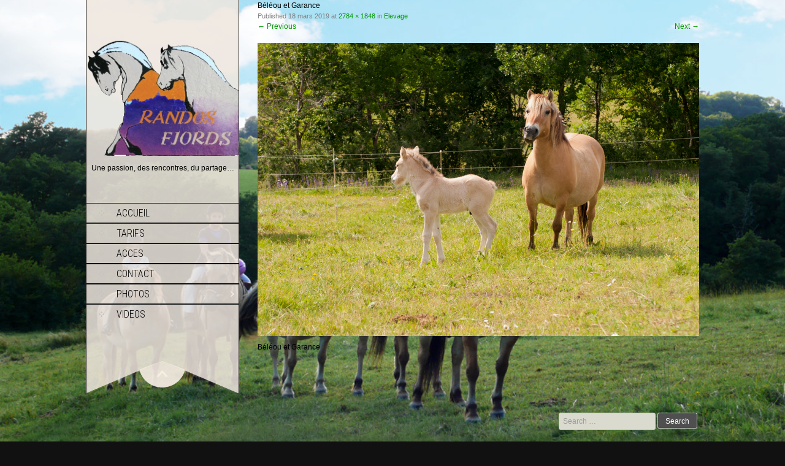

--- FILE ---
content_type: text/html; charset=UTF-8
request_url: http://www.randos-fjords.fr/elevage/chevaux_072/
body_size: 6192
content:
<!DOCTYPE html>
<html lang="fr-FR">
<head>
<meta charset="UTF-8">
<title>Béléou et Garance | RANDOS-FJORDS</title>
<link rel="profile" href="http://gmpg.org/xfn/11">
<link rel="pingback" href="http://www.randos-fjords.fr/xmlrpc.php">
<title>Béléou et Garance &#8211; RANDOS-FJORDS</title>
<link rel='dns-prefetch' href='//fonts.googleapis.com' />
<link rel='dns-prefetch' href='//s.w.org' />
<link rel="alternate" type="application/rss+xml" title="RANDOS-FJORDS &raquo; Flux" href="http://www.randos-fjords.fr/feed/" />
<link rel="alternate" type="application/rss+xml" title="RANDOS-FJORDS &raquo; Flux des commentaires" href="http://www.randos-fjords.fr/comments/feed/" />
		<script type="text/javascript">
			window._wpemojiSettings = {"baseUrl":"https:\/\/s.w.org\/images\/core\/emoji\/11.2.0\/72x72\/","ext":".png","svgUrl":"https:\/\/s.w.org\/images\/core\/emoji\/11.2.0\/svg\/","svgExt":".svg","source":{"concatemoji":"http:\/\/www.randos-fjords.fr\/wp-includes\/js\/wp-emoji-release.min.js?ver=5.1.21"}};
			!function(e,a,t){var n,r,o,i=a.createElement("canvas"),p=i.getContext&&i.getContext("2d");function s(e,t){var a=String.fromCharCode;p.clearRect(0,0,i.width,i.height),p.fillText(a.apply(this,e),0,0);e=i.toDataURL();return p.clearRect(0,0,i.width,i.height),p.fillText(a.apply(this,t),0,0),e===i.toDataURL()}function c(e){var t=a.createElement("script");t.src=e,t.defer=t.type="text/javascript",a.getElementsByTagName("head")[0].appendChild(t)}for(o=Array("flag","emoji"),t.supports={everything:!0,everythingExceptFlag:!0},r=0;r<o.length;r++)t.supports[o[r]]=function(e){if(!p||!p.fillText)return!1;switch(p.textBaseline="top",p.font="600 32px Arial",e){case"flag":return s([55356,56826,55356,56819],[55356,56826,8203,55356,56819])?!1:!s([55356,57332,56128,56423,56128,56418,56128,56421,56128,56430,56128,56423,56128,56447],[55356,57332,8203,56128,56423,8203,56128,56418,8203,56128,56421,8203,56128,56430,8203,56128,56423,8203,56128,56447]);case"emoji":return!s([55358,56760,9792,65039],[55358,56760,8203,9792,65039])}return!1}(o[r]),t.supports.everything=t.supports.everything&&t.supports[o[r]],"flag"!==o[r]&&(t.supports.everythingExceptFlag=t.supports.everythingExceptFlag&&t.supports[o[r]]);t.supports.everythingExceptFlag=t.supports.everythingExceptFlag&&!t.supports.flag,t.DOMReady=!1,t.readyCallback=function(){t.DOMReady=!0},t.supports.everything||(n=function(){t.readyCallback()},a.addEventListener?(a.addEventListener("DOMContentLoaded",n,!1),e.addEventListener("load",n,!1)):(e.attachEvent("onload",n),a.attachEvent("onreadystatechange",function(){"complete"===a.readyState&&t.readyCallback()})),(n=t.source||{}).concatemoji?c(n.concatemoji):n.wpemoji&&n.twemoji&&(c(n.twemoji),c(n.wpemoji)))}(window,document,window._wpemojiSettings);
		</script>
		<style type="text/css">
img.wp-smiley,
img.emoji {
	display: inline !important;
	border: none !important;
	box-shadow: none !important;
	height: 1em !important;
	width: 1em !important;
	margin: 0 .07em !important;
	vertical-align: -0.1em !important;
	background: none !important;
	padding: 0 !important;
}
</style>
	<link rel='stylesheet' id='wp-block-library-css'  href='http://www.randos-fjords.fr/wp-includes/css/dist/block-library/style.min.css?ver=5.1.21' type='text/css' media='all' />
<link rel='stylesheet' id='coco-shortcodes-css'  href='http://www.randos-fjords.fr/wp-content/plugins/cocorico-shortcodes/style.css' type='text/css' media='screen' />
<link rel='stylesheet' id='skt_full_width-gfonts-css'  href='//fonts.googleapis.com/css?family=Roboto+Condensed%3A400%2C300%2C300italic%2C400italic%2C700%2C700italic&#038;ver=5.1.21' type='text/css' media='all' />
<link rel='stylesheet' id='skt_full_width-fonts-css'  href='//fonts.googleapis.com/css?family=Roboto%3A400%2C300%2C700&#038;ver=5.1.21' type='text/css' media='all' />
<link rel='stylesheet' id='skt_full_width-basic-style-css'  href='http://www.randos-fjords.fr/wp-content/themes/bartheye/style.css?ver=5.1.21' type='text/css' media='all' />
<link rel='stylesheet' id='skt_full_width-layout-css'  href='http://www.randos-fjords.fr/wp-content/themes/bartheye/css/layouts/sidebar-content.css?ver=5.1.21' type='text/css' media='all' />
<link rel='stylesheet' id='skt_full_width-editor-style-css'  href='http://www.randos-fjords.fr/wp-content/themes/bartheye/editor-style.css?ver=5.1.21' type='text/css' media='all' />
<link rel='stylesheet' id='skt_full_width-main-style-css'  href='http://www.randos-fjords.fr/wp-content/themes/bartheye/css/main.css?ver=5.1.21' type='text/css' media='all' />
<link rel='stylesheet' id='skt_full_width-supersized-default-theme-css'  href='http://www.randos-fjords.fr/wp-content/themes/bartheye/css/supersized.css?ver=5.1.21' type='text/css' media='all' />
<link rel='stylesheet' id='skt_full_width-supersized-style-css'  href='http://www.randos-fjords.fr/wp-content/themes/bartheye/css/supersized.shutter.css?ver=5.1.21' type='text/css' media='all' />
<script type='text/javascript' src='http://www.randos-fjords.fr/wp-includes/js/jquery/jquery.js?ver=1.12.4'></script>
<script type='text/javascript' src='http://www.randos-fjords.fr/wp-includes/js/jquery/jquery-migrate.min.js?ver=1.4.1'></script>
<script type='text/javascript' src='http://www.randos-fjords.fr/wp-content/themes/bartheye/js/supersized.3.2.7.min.js?ver=5.1.21'></script>
<script type='text/javascript' src='http://www.randos-fjords.fr/wp-content/themes/bartheye/js/supersized.shutter.js?ver=5.1.21'></script>
<script type='text/javascript' src='http://www.randos-fjords.fr/wp-content/themes/bartheye/js/custom.js?ver=5.1.21'></script>
<link rel='https://api.w.org/' href='http://www.randos-fjords.fr/wp-json/' />
<link rel="EditURI" type="application/rsd+xml" title="RSD" href="http://www.randos-fjords.fr/xmlrpc.php?rsd" />
<link rel="wlwmanifest" type="application/wlwmanifest+xml" href="http://www.randos-fjords.fr/wp-includes/wlwmanifest.xml" /> 
<meta name="generator" content="WordPress 5.1.21" />
<link rel='shortlink' href='http://www.randos-fjords.fr/?p=334' />
<link rel="alternate" type="application/json+oembed" href="http://www.randos-fjords.fr/wp-json/oembed/1.0/embed?url=http%3A%2F%2Fwww.randos-fjords.fr%2Felevage%2Fchevaux_072%2F%23main" />
<link rel="alternate" type="text/xml+oembed" href="http://www.randos-fjords.fr/wp-json/oembed/1.0/embed?url=http%3A%2F%2Fwww.randos-fjords.fr%2Felevage%2Fchevaux_072%2F%23main&#038;format=xml" />
<style></style><style>.main-navigation {	margin-bottom: -5px;}</style><style>.main-navigation {	margin-bottom: 15px;}</style><style>#site-nav ul li a:hover, #site-nav li.current_page_item a{background-image:url(http://www.randos-fjords.fr/wp-content/uploads/2015/12/croix_occitane.png)}#site-nav ul li a:hover, #site-nav li.current_page_item a, div.slide-title a:hover{color:#029600;}mark, ins, a, h2#page-title:first-letter,.archive h1.page-title:first-letter,.page h1.entry-title:first-letter, h2#page-title:first-letter,.archive h1.page-title:first-letter,.page h1.entry-title:first-letter, .single-post h1.entry-title:first-letter, .entry-meta a, .search h1.entry-title:first-letter,.archive h1.entry-title:first-letter, .read-more a:hover, .recent-post .post-box .post-text a, aside ul li a:hover, .widget ul li a:hover, h3.company-title:first-letter, .footer-menu ul li a:hover, .social a:hover, .footer-bottom a{color:#029600;}button, html input[type="button"], input[type="reset"],input[type="submit"]{background-color:#029600;}.pagination ul  > li  > a, .pagination ul  > li  > span{background:linear-gradient(#209e01, #000000) !important; background:-moz-linear-gradient(#209e01, #000000) !important; background:-webkit-linear-gradient(#209e01, #000000) !important; background:-o-linear-gradient(#209e01, #000000) !important;}.pagination ul  > li:hover > a, .pagination ul  > li > span.current{background:linear-gradient(#000000, #209e01) !important; background:-moz-linear-gradient(#000000, #209e01) !important; background:-webkit-linear-gradient(#000000, #209e01) !important; background:-o-linear-gradient(#000000, #209e01) !important;}</style><script type="text/javascript">
	jQuery(document).ready(function(){
		jQuery.supersized({
			// Functionality
			slideshow               :   1,			// Slideshow on/off
			autoplay				:	1,			// Determines whether slideshow begins playing when page is loaded. 
			start_slide             :   1,			// Start slide (0 is random)
			stop_loop				:	0,			// Pauses slideshow on last slide
			random					: 	0,			// Randomize slide order (Ignores start slide)
			slide_interval          :   5000,		// Length between transitions
			transition              :   1,
			transition_speed		:	1000,		// Speed of transition
			new_window				:	1,			// Image links open in new window/tab
			pause_hover             :   0,			// Pause slideshow on hover
			keyboard_nav            :   1,			// Keyboard navigation on/off
			performance				:	1,			// 0-Normal, 1-Hybrid speed/quality, 2-Optimizes image quality, 3-Optimizes transition speed // (Only works for Firefox/IE, not Webkit)
			image_protect			:	0,			// Disables image dragging and right click with Javascript
	
			// Size & Position
			min_width		        :   0,			// Min width allowed (in pixels)
			min_height		        :   0,			// Min height allowed (in pixels)
			vertical_center         :   1,			// Vertically center background
			horizontal_center       :   1,			// Horizontally center background
			fit_always				:	0,			// Image will never exceed browser width or height (Ignores min. dimensions)
			fit_portrait         	:   1,			// Portrait images will not exceed browser height
			fit_landscape			:   0,			// Landscape images will not exceed browser width
	
			// Components 				
			slide_links				:	'blank',	// Individual links for each slide (Options: false, 'num', 'name', 'blank')
			thumb_links				:	1,			// Individual thumb links for each slide
			thumbnail_navigation    :   0,			// Thumbnail navigation
			slides 					:  	[			// Slideshow Images
											{image : 'http://www.randos-fjords.fr/wp-content/uploads/2015/12/fond_randos_fjords.jpg', title : '', thumb : 'http://www.randos-fjords.fr/wp-content/uploads/2015/12/fond_randos_fjords.jpg', url : ''},
										],
			// Theme Options 
			progress_bar			:	1,			// Timer for each slide			
			mouse_scrub				:	0
		});
		
		// hide controller if only 1 image exist.
		var cntSlide = jQuery('ul#thumb-list li').length;
		if( cntSlide < 2 ){
			jQuery('#controls-wrapper').css('visibility','hidden');
		}
	});
	
	</script>
		<script>
    jQuery(document).ready(function() {
        jQuery("#header-bottom-shape").click(function(){
            if ( jQuery( "#site-nav" ).is( ":hidden" ) ) {
                jQuery( "#site-nav" ).slideDown("slow");
            } else {
                jQuery( "#site-nav" ).slideUp("slow");
            }
            jQuery( this ).toggleClass('showDown');
        });
        jQuery( "#site-nav li:last" ).addClass("noBottomBorder");
        jQuery( "#site-nav li:parent" ).find('ul.sub-menu').parent().addClass("haschild");
    });
	</script>
    		<style type="text/css">
		
	</style>
	<style type="text/css" id="custom-background-css">
body.custom-background { background-image: url("http://www.randos-fjords.fr/wp-content/uploads/2015/12/fond_randos_fjords.jpg"); background-position: left top; background-size: auto; background-repeat: no-repeat; background-attachment: scroll; }
</style>
	<link rel="icon" href="http://www.randos-fjords.fr/wp-content/uploads/2015/12/logo-randosfjords-150x150.png" sizes="32x32" />
<link rel="icon" href="http://www.randos-fjords.fr/wp-content/uploads/2015/12/logo-randosfjords.png" sizes="192x192" />
<link rel="apple-touch-icon-precomposed" href="http://www.randos-fjords.fr/wp-content/uploads/2015/12/logo-randosfjords.png" />
<meta name="msapplication-TileImage" content="http://www.randos-fjords.fr/wp-content/uploads/2015/12/logo-randosfjords.png" />

<!-- BEGIN ExactMetrics v5.3.7 Universal Analytics - https://exactmetrics.com/ -->
<script>
(function(i,s,o,g,r,a,m){i['GoogleAnalyticsObject']=r;i[r]=i[r]||function(){
	(i[r].q=i[r].q||[]).push(arguments)},i[r].l=1*new Date();a=s.createElement(o),
	m=s.getElementsByTagName(o)[0];a.async=1;a.src=g;m.parentNode.insertBefore(a,m)
})(window,document,'script','https://www.google-analytics.com/analytics.js','ga');
  ga('create', 'UA-136410938-1', 'auto');
  ga('send', 'pageview');
</script>
<!-- END ExactMetrics Universal Analytics -->
</head>

<body class="attachment attachment-template-default attachmentid-334 attachment-jpeg custom-background">
<div id="page" class="hfeed site">
	
	
    <div id="wrapper">
        <div id="secondary" class="widget-area " role="complementary">
            <div class="header">
                <div class="logo">
                    <h1 class="site-title"><a href="http://www.randos-fjords.fr/" rel="home">
                    	 	                    	<img src="http://www.randos-fjords.fr/wp-content/uploads/2015/12/logo-randosfjords.png" />
                                            </a></h1>
                    <h2 class="site-description">Une passion, des rencontres, du partage&#8230;</h2><br />
                </div>
              
                <div id="site-nav">
                    <div class="mobile_nav">Menu...</div>
                     <nav id="nav">
                       <div class="menu-menu-principale-container"><ul id="menu-menu-principale" class="menu"><li id="menu-item-15" class="menu-item menu-item-type-post_type menu-item-object-page menu-item-home menu-item-15"><a href="http://www.randos-fjords.fr/">ACCUEIL</a></li>
<li id="menu-item-14" class="menu-item menu-item-type-post_type menu-item-object-page menu-item-14"><a href="http://www.randos-fjords.fr/tarifs/">TARIFS</a></li>
<li id="menu-item-12" class="menu-item menu-item-type-post_type menu-item-object-page menu-item-12"><a href="http://www.randos-fjords.fr/acces/">ACCES</a></li>
<li id="menu-item-13" class="menu-item menu-item-type-post_type menu-item-object-page menu-item-13"><a href="http://www.randos-fjords.fr/contact/">CONTACT</a></li>
<li id="menu-item-44" class="menu-item menu-item-type-post_type menu-item-object-page menu-item-has-children menu-item-44"><a href="http://www.randos-fjords.fr/photos/">PHOTOS</a>
<ul class="sub-menu">
	<li id="menu-item-166" class="menu-item menu-item-type-post_type menu-item-object-page menu-item-166"><a href="http://www.randos-fjords.fr/elevage/">Elevage</a></li>
	<li id="menu-item-187" class="menu-item menu-item-type-post_type menu-item-object-page menu-item-187"><a href="http://www.randos-fjords.fr/enfants/">Enfants</a></li>
	<li id="menu-item-186" class="menu-item menu-item-type-post_type menu-item-object-page menu-item-186"><a href="http://www.randos-fjords.fr/adultes/">Adultes</a></li>
	<li id="menu-item-182" class="menu-item menu-item-type-post_type menu-item-object-page menu-item-182"><a href="http://www.randos-fjords.fr/poney/">Poney</a></li>
	<li id="menu-item-369" class="menu-item menu-item-type-post_type menu-item-object-page menu-item-369"><a href="http://www.randos-fjords.fr/attelage/">ATTELAGE</a></li>
	<li id="menu-item-185" class="menu-item menu-item-type-post_type menu-item-object-page menu-item-185"><a href="http://www.randos-fjords.fr/debourrage-dressage/">Débourrage &#038; Dressage</a></li>
	<li id="menu-item-184" class="menu-item menu-item-type-post_type menu-item-object-page menu-item-184"><a href="http://www.randos-fjords.fr/marechalerie-dentiste/">Maréchalerie &#038; Dentiste</a></li>
	<li id="menu-item-183" class="menu-item menu-item-type-post_type menu-item-object-page menu-item-183"><a href="http://www.randos-fjords.fr/divers/">Divers</a></li>
</ul>
</li>
<li id="menu-item-309" class="menu-item menu-item-type-post_type menu-item-object-page menu-item-309"><a href="http://www.randos-fjords.fr/video/">VIDEOS</a></li>
</ul></div>                     </nav> 
                </div><!-- site-nav -->
                <div class="header-bottom">
                    <div id="header-bottom-shape">
                    </div><!-- header-bottom-shape2 -->
                </div><!-- header-bottom -->
                    
            </div><!-- header -->
        </div><!-- secondary -->
          
	<div id="primary" class="content-area image-attachment">
		<main id="main" class="site-main" role="main">

		
			<article id="post-334" class="post-334 attachment type-attachment status-inherit hentry">
				<header class="entry-header">
					<h1 class="entry-title">Béléou et Garance</h1>
					<div class="entry-meta">
						Published <span class="entry-date"><time class="entry-date" datetime="2019-03-18T14:38:40+01:00">18 mars 2019</time></span> at <a href="http://www.randos-fjords.fr/wp-content/uploads/2019/03/Chevaux_072.jpg">2784 &times; 1848</a> in <a href="http://www.randos-fjords.fr/elevage/" rel="gallery">Elevage</a>					</div><!-- .entry-meta -->

					<nav role="navigation" id="image-navigation" class="image-navigation">
						<div class="nav-previous"><a href='http://www.randos-fjords.fr/elevage/54256214_1194276224112995_491646654424809472_n/#main'><span class="meta-nav">&larr;</span> Previous</a></div>
						<div class="nav-next"><a href='http://www.randos-fjords.fr/elevage/l1420320/#main'>Next <span class="meta-nav">&rarr;</span></a></div>
					</nav><!-- #image-navigation -->
				</header><!-- .entry-header -->

				<div class="entry-content">
					<div class="entry-attachment">
						<div class="attachment">
							<a href="http://www.randos-fjords.fr/elevage/l1420320/#main" rel="attachment"><img width="1200" height="797" src="http://www.randos-fjords.fr/wp-content/uploads/2019/03/Chevaux_072.jpg" class="attachment-1200x1200 size-1200x1200" alt="" srcset="http://www.randos-fjords.fr/wp-content/uploads/2019/03/Chevaux_072.jpg 2784w, http://www.randos-fjords.fr/wp-content/uploads/2019/03/Chevaux_072-300x199.jpg 300w, http://www.randos-fjords.fr/wp-content/uploads/2019/03/Chevaux_072-768x510.jpg 768w, http://www.randos-fjords.fr/wp-content/uploads/2019/03/Chevaux_072-1024x680.jpg 1024w" sizes="(max-width: 1200px) 100vw, 1200px" /></a>						</div><!-- .attachment -->

												<div class="entry-caption">
							<p>Béléou et Garance</p>
						</div><!-- .entry-caption -->
											</div><!-- .entry-attachment -->

									</div><!-- .entry-content -->

							</article><!-- #post-## -->

			
		
		</main><!-- #main -->
	</div><!-- #primary -->


<div id="sidebar">

    

    <aside id="search-6" class="widget widget_search"><form role="search" method="get" class="search-form" action="http://www.randos-fjords.fr/">
	<label>
		<span class="screen-reader-text">Search for:</span>
		<input type="search" class="search-field" placeholder="Search &hellip;" value="" name="s">
	</label>
	<input type="submit" class="search-submit" value="Search">
</form>
</aside><aside id="nav_menu-2" class="widget widget_nav_menu"><div class="menu-bas-de-page-container"><ul id="menu-bas-de-page" class="menu"><li id="menu-item-316" class="menu-item menu-item-type-post_type menu-item-object-page menu-item-316"><a href="http://www.randos-fjords.fr/mentions-legales/">MENTIONS LÉGALES</a></li>
</ul></div></aside>
	

</div><!-- sidebar -->	<div id="footer-sidebar" class="widget-area clear" role="complementary">
			 		


	</div><!-- #secondary -->



	</div><!-- #content -->

    <div class="clear"></div>

	<footer id="colophon" class="site-footer" role="contentinfo">

    	<div class="foot_col_container">

            <div class="footer-menu"><h2>Menu</h2>

                <ul id="menu-menu-principale-1" class=""><li class="menu-item menu-item-type-post_type menu-item-object-page menu-item-home menu-item-15"><a href="http://www.randos-fjords.fr/">ACCUEIL</a></li>
<li class="menu-item menu-item-type-post_type menu-item-object-page menu-item-14"><a href="http://www.randos-fjords.fr/tarifs/">TARIFS</a></li>
<li class="menu-item menu-item-type-post_type menu-item-object-page menu-item-12"><a href="http://www.randos-fjords.fr/acces/">ACCES</a></li>
<li class="menu-item menu-item-type-post_type menu-item-object-page menu-item-13"><a href="http://www.randos-fjords.fr/contact/">CONTACT</a></li>
<li class="menu-item menu-item-type-post_type menu-item-object-page menu-item-has-children menu-item-44"><a href="http://www.randos-fjords.fr/photos/">PHOTOS</a>
<ul class="sub-menu">
	<li class="menu-item menu-item-type-post_type menu-item-object-page menu-item-166"><a href="http://www.randos-fjords.fr/elevage/">Elevage</a></li>
	<li class="menu-item menu-item-type-post_type menu-item-object-page menu-item-187"><a href="http://www.randos-fjords.fr/enfants/">Enfants</a></li>
	<li class="menu-item menu-item-type-post_type menu-item-object-page menu-item-186"><a href="http://www.randos-fjords.fr/adultes/">Adultes</a></li>
	<li class="menu-item menu-item-type-post_type menu-item-object-page menu-item-182"><a href="http://www.randos-fjords.fr/poney/">Poney</a></li>
	<li class="menu-item menu-item-type-post_type menu-item-object-page menu-item-369"><a href="http://www.randos-fjords.fr/attelage/">ATTELAGE</a></li>
	<li class="menu-item menu-item-type-post_type menu-item-object-page menu-item-185"><a href="http://www.randos-fjords.fr/debourrage-dressage/">Débourrage &#038; Dressage</a></li>
	<li class="menu-item menu-item-type-post_type menu-item-object-page menu-item-184"><a href="http://www.randos-fjords.fr/marechalerie-dentiste/">Maréchalerie &#038; Dentiste</a></li>
	<li class="menu-item menu-item-type-post_type menu-item-object-page menu-item-183"><a href="http://www.randos-fjords.fr/divers/">Divers</a></li>
</ul>
</li>
<li class="menu-item menu-item-type-post_type menu-item-object-page menu-item-309"><a href="http://www.randos-fjords.fr/video/">VIDEOS</a></li>
</ul>
            </div><!-- footer-menu -->

            <div class="social">
                <h2>Actualités</h2>

                <div class="container">

                    
                     <a target="_blank" href="https://www.facebook.com/Randos-Fjords-150521261992441/" title="Facebook" ><div class="fb">Facebook</div></a>

                     
                    
                     
                     
                    

                </div>

            </div><!-- social -->

            <div class="contact"><h2>Contact</h2>

                 <h3 class="company-title">Randos Fjords</h3>

                 <p>Bouysse</p>

                 <p>82160 PARISOT</p>

                 <p><strong>Tél :</strong> 06.86.82.65.05</p>

                 <p>marion.randosfjords@gmail.com</p>

            </div><!-- contact -->

            <div class="clear"></div>

        </div>

	</footer><!-- #colophon -->

  <div class="footer-bottom">

	  <div class="foot_col_container">

        <div class="bottom-left">

        	Marion Bartheye - Randos Fjords
        </div><!-- bottom-left -->    

        <div class="bottom-right">

			
			Full Width Theme by <a href="http://www.sktthemes.net" target="_blank" rel="designer">Randos Fjords</a>

		</div><!-- bottom-right --><div class="clear"></div>

        </div><!-- footer-bottom -->

	</div>

</div><!-- #page -->



</div><!-- #primary -->

  </div><!-- wrapper -->

  
<script type='text/javascript' src='http://www.randos-fjords.fr/wp-content/plugins/cocorico-shortcodes/js/cocorico-shortcodes.min.js'></script>
<script type='text/javascript' src='http://www.randos-fjords.fr/wp-includes/js/wp-embed.min.js?ver=5.1.21'></script>

</body>

</html>

--- FILE ---
content_type: text/css
request_url: http://www.randos-fjords.fr/wp-content/themes/bartheye/css/main.css?ver=5.1.21
body_size: 5328
content:
/* 

**** The file with .less extension has been provided for reference to be used by other developers. Do not touch it if you don't know what it is.

**** Main Stylesheet Document of the theme ** This contains basic Structural Details, Styling of the theme.

*/



/* Basic Containers -------------------------------------------------*/



@import url(http://fonts.googleapis.com/css?family=Roboto+Condensed:400,300,300italic,400italic,700,700italic); 



body {font-family:Arial; font-size:12px; color:#000000; }

.container {width:94.5%; margin:0; }

#page {position:relative; z-index:999; margin:auto; }

#wrapper {width:1000px; margin:0 auto; padding:0; position:relative; z-index:99999999; }

#content {padding:20px; word-wrap:break-word; -ms-word-wrap:break-word; background:url(../images/menu-bg.png); }

.blog #content {padding-left:30px; }

.clear{clear:both; }

/* Links------------------------------------------------- */

a {color:#86c301; text-decoration:none; outline:none;}

a:hover,a:focus,a:active {color:#fffff; }

/*----------- HEADER ------------*/

.header{ width:248px; margin:0; padding:0; border-left:1px solid #1b1b1b; border-right:1px solid #1b1b1b; float:left; }

.header .logo{ width:100%; margin:0; padding:60px 0 30px; background:url(../images/menu-bg.png); text-align:center; }

.header .logo h1.site-title a{font:700 45px 'Roboto Condensed', Arial; text-decoration:none; }



/* NAVIGATION */

/*.page-template-page-full-width-php #site-nav{display:none;}*/

#site-nav{ width:100%; margin:0; padding:0 0 60px; background:url(../images/menu-bg.png); text-transform:uppercase; font:300 16px 'Roboto Condensed', Arial; }

#site-nav ul{ margin:0; padding:0; }

#site-nav ul li{ display:block; position:relative; list-style:none; border-top:1px #2c2d2e solid; border-bottom:1px #040506 solid; padding:0; line-height:normal; }

#site-nav ul li a{background:url(../images/nav-icon.png) no-repeat 20px center; padding:6px 0 6px 49px; display:block; font-weight:300; color:#000000; text-decoration:none; }

#site-nav ul li:hover, #site-nav li.current_page_item{background:url(../images/menu-hover.png); }

#site-nav ul li a:hover, #site-nav li.current_page_item a{ text-decoration:none; background-image:url(../images/nav-icon-hover.png); color:#7bb303; }

/* ----------- Drop Down Menu ------- */

.noBottomBorder{border-bottom:none !important; }

.haschild{background:url(../images/menu_sub_icon.png) no-repeat center right; }

#site-nav ul li ul{ display:none; }

#site-nav ul li:hover ul{display:block; border-left:1px #000 solid; position:absolute; left:228px; width:180px; top:5px; background:url(../images/menu_sub.png) repeat left top; z-index:10}

#site-nav ul li:hover ul li{ border-top:1px #2c2d2e solid; border-bottom:1px #040506 solid; }

#site-nav ul li:hover ul li a{background-position:7px center; padding-left:27px; }

#site-nav ul li:hover ul li ul{display:none; }

#site-nav ul li:hover ul li:hover ul{display:block; left:160px; top:5px; }

#site-nav ul li:hover ul li:hover ul li ul{display:none; }

#site-nav ul li:hover ul li:hover ul li:hover ul{display:block; }

#site-nav ul li:hover ul li:hover ul li:hover ul li ul{display:none; }

#site-nav ul li:hover ul li:hover ul li:hover ul li:hover ul{display:block; }

#site-nav ul li:hover ul li:hover ul li:hover ul li:hover ul li ul{display:none; }

#site-nav ul li:hover ul li:hover ul li:hover ul li:hover ul li:hover ul{display:block; }

.header .header-bottom{ width:100%; margin:0; padding:0; background:url(../images/header-bottom-shape.png) no-repeat bottom; height:53px; }

#header-bottom-shape{ background:url(../images/header-bottom-shape2.png) no-repeat top; width:75px; height:44px; cursor:pointer; margin-left:86px; }

#header-bottom-shape.showDown{background-image:url(../images/header-bottom-shape1.png); }

/* Slider Styles------------------------------------------------*/

.slider-parent {position:fixed; -moz-background-size:cover; -webkit-background-size:cover; -khtml-background-size:cover; background-size:cover; width:100%; height:100%; }

.texture_overlay_1, .texture_overlay_2{ width:100%; height:100%;}

.texture_overlay_1{background:url(../images/pattern_1.png) repeat left top;}

.texture_overlay_2{background:url(../images/pattern_2.png) repeat left top;}

.slider-wrapper {width:100%; position:relative; }

.nivo-caption {max-width:550px; min-width:400px; overflow:hidden; bottom:50px; right:25px; font-family:'Roboto', Arial; font-weight:lighter; text-align:right;}

.nivo-caption a {text-decoration:none; border:none !important; }

.nivo-caption a:hover {text-decoration:underline; }

.nivo-html-caption {display:none; }

.nivoSlider .slide{width:100%; height:100%; position:fixed; -moz-background-size:cover; -webkit-background-size:cover; -khtml-background-size:cover; background-size:cover; }

div.slide-title {display:block; background-color:transparent; color:#fff; font:bold 34px "Roboto Condensed", Arial; text-transform:uppercase; text-align:right;}

.home_front_wrap_main{height:100%;}

div.slide-title span{background:url(../images/transparent_black.png) repeat left top; display:inline-block; padding:10px 15px;}

div.slide-title a{color:#fff;}

a div.slide-title{color:#000000; text-decoration:none; border:none !important;}

.nivo-caption a:hover div.slide-title{color:#fff; border:none;}

/*Homepage --------------------------------------------------*/

h2#page-title,.archive h1.page-title,.page h1.entry-title {font-size:30.52px; font-family:'Roboto Condensed', Arial; font-weight:lighter; display:inline-block; clear:both; text-transform:uppercase; padding:51px 0 0; color:#000000; }

h2#page-title:first-letter,.archive h1.page-title:first-letter,.page h1.entry-title:first-letter {color:#86c301; }

.article-wrapper {white-space:230px; float:left; display:block; height:230px; }

.homepage-article {background:#2a2622; padding:10px; width:230px; float:left; margin-right:25px; max-height:220px; word-wrap:break-word; -ms-word-wrap:break-word; }

.homepage-article .featured-image {width:230px; height:140px; overflow:hidden; }

.homepage-article img {transition:1s all ease; -webkit-transition:1s all ease; -moz-transition:1s all ease; -o-transition:1s all ease; }

.homepage-article img:hover {transform:scale(1.1); -webkit-transform:scale(1.1); -moz-transform:scale(1.1); }

.homepage-article h1.entry-title {padding-top:4px; text-align:center; border-top:solid 1px #4f4f4f; }

.homepage-article h1.entry-title a {font-family:Calibri, Arial, Helvetica, sans-serif; color:#e7e2c5; text-decoration:none; font-size:small; }

.homepage-article h1.entry-title a:hover {color:white; position:relative; }

.homepage-article h1.entry-title a[data-title]:hover:after {content:attr(data-title); padding:4px 8px; color:#eee; position:absolute; left:-8px; top:-7px; z-index:20px; -moz-border-radius:5px; -webkit-border-radius:5px; border-radius:5px; -moz-box-shadow:0px 0px 4px #222; -webkit-box-shadow:0px 0px 4px #222; box-shadow:0px 0px 4px #222; background:black; overflow:visible; word-wrap:break-word; width:220px; display:inline-block; }

/*Articles, Pages and General Content Section Styling----------------------------------------------------------*/

/* Floating Details of the Section, which determines the layout is present in the css/layouts folder */

word-wrap:break-word; -ms-word-wrap:break-word; }

.single-post {border-bottom:1px dotted #6e5730; padding-bottom:20px; }

.single-post h1.entry-title {font-size:30.52px; font-family:'Roboto Condensed', Arial; font-weight:lighter; display:inline-block; clear:both; text-transform:uppercase; padding:51px 0 0; color:#eeeded; }

.single-post h1.entry-title:first-letter{ color:#86c301; }

.single-post h1.entry-title a {text-decoration:none; }

.single-post .featured-image-single {width:80%; margin:auto; clear:both; margin-bottom:15px; }

.single-post .featured-image-single img {border:solid 10px #ece5be; }

.entry-meta {font-size:11px; color:grey; font-family:Helvetica, Arial, sans-serif; font-weight:lighter; }

.entry-meta a {color:#86C301; text-decoration:none; }

.entry-meta a:hover {text-decoration:underline; }

#nav-below {background:#000; padding:10px; margin-top:25px; }

.postmeta{ margin:0; padding:0; position:relative; z-index:9; }

.postmeta .post-date{ margin-top:-1px; padding:7px 11px 0 32px; background:url(../images/date.png) no-repeat; height:30px; color:#eeeded; float:left; }

.postmeta .post-comment{ background:url(../images/comment.png) no-repeat; height:30px; margin:-1px 0 0; padding:6px 11px 0 32px; color:#eeeded; float:right; }

/* Blog Page-------------------------------------------------------*/

 .blog-post{ width:680px; margin:0; padding:0; }

h2.entry-title{ font:300 21.36px 'Roboto Condensed', Arial; padding:20px 0; }

h2.entry-title a{ font:300 21.36px 'Roboto Condensed', Arial; color:#eeeded; }

.post-thumb{ margin:0; padding:0; position:relative; }

.post-thumb img{ width:398px; height:175px; border:4px solid #0e0e10; border-radius:3px; -moz-border-radius:3px; -webkit-border-radius:3px; -o-border-radius:3px; margin-top:-41px; }

.read-more{ display:inline; margin:0; padding:0; }

.read-more a{ display:inline; }

.read-more a:hover{color:#7BB302; }

.entry-summary p{ display:inline; line-height:22px; }

/* Sidebar-------------------------------------------------------*/

#sidebar, #sidebar-contact{ width:229px; float:right; }

#sidebar{margin:0; padding:0;}

#sidebar-contact{margin:0; padding:58px 0 0;}

#sidebar-contact h1.widget-title{margin-bottom:15px;}

#sidebar-contact p{margin-top:10px;}

.recent-post{ width:100%; margin:0; padding:0; }

.recent-post .post-box{ width:100%; margin:0; padding:15px 0 15px; border-bottom:1px dashed #606266; line-height:19px; }

.recent-post .post-box .thumb{ margin:0; padding:0; }

.recent-post .post-box .thumb img{ width:52px; height:49px; float:left; margin:0 15px 0 0; padding:0; border:3px solid #121417; }

.recent-post .post-box .post-text{ width:100%; margin:0; padding:0; }

.recent-post .post-box .post-text a{ display:inline-block; color:#7BB302; font-size:11px; }

.recent-post .post-box:last-child{ border:none; }

h1.widget-title{font:300 22.89px 'Roboto Condensed', Arial; color:#eeeded; text-transform:uppercase; border-bottom:1px dashed #606266; padding-bottom:20px; }

aside{ margin-top:56px; }

aside ul{ margin:0; padding:0; list-style:none; }

aside ul li{ margin:0; padding:8px 0; }

aside ul li a{color:#eeeded; background:url(../images/list-arrow.png) no-repeat scroll 0 3px; padding-left:19px; }

aside ul li a:hover{color:#7BB302; background:url(../images/list-arrow-hover.png) no-repeat scroll 0 3px; padding-left:19px; }

.widget ul{ list-style:none; margin:0; padding:0; }

.widget ul li a{color:#eeeded; background:url(../images/list-arrow.png) no-repeat scroll 0 3px; padding-left:19px; }

.widget ul li a:hover{color:#7BB302; background:url(../images/list-arrow-hover.png) no-repeat scroll 0 3px; padding-left:19px; }

#secondary a,#footer-sidebar a {text-decoration:none; }

#secondary .widget-title,#footer-sidebar .widget-title {background:#100d0a; color:#7e5b20; padding:10px; font-size:18px; margin-bottom:10px; }

#secondary .widget_tag_cloud a,#footer-sidebar .widget_tag_cloud a {font-size:14px !important; background:#5e5340; color:#d5be95; padding:4px 8px; text-decoration:none; margin-top:4px; display:inline-block; }

#secondary .widget_tag_cloud a:hover,#footer-sidebar .widget_tag_cloud a:hover {background-color:#6e5730; }

#secondary ul,#footer-sidebar ul {margin-left:0px; list-style:none; }

#footer-sidebar ul > li {padding-bottom:5px; }

#secondary ul > li ul, #footer-sidebar ul > li ul {border-bottom:none; margin-left:20px; padding-bottom:none; list-style:disc; }

#secondary ul > li ul li, #footer-sidebar ul > li ul li {padding:0px; border:none; }

#secondary select, #footer-sidebar select {width:100%; height:45px; outline:none; padding:10px; }

.widget_search input[type=submit] {display:inline; background:#4f4f4f; color:white; box-shadow:none; text-shadow:none; }

.widget_search input[type=search] {outline:none; background:#dbdacf; width:63%; }

#footer-sidebar {clear:both; }

#footer-sidebar .footer-column {width:30%; float:left; margin:1.5%; }

/*Comments Section */

.comment {background:#000; border:none; }

/* Modification for Sidebar on Homepage */

#primary-home {overflow:auto; }

/* Full width Template footer----------------------------------------------*/

.full-width {width:100% !important; padding:10px; }

/* Colophon */

#colophon {background:#000; opacity:0.9; color:#eeeded; padding:20px; }

.page-template-page-full-width-php .foot_col_container{width:700px; margin:0 auto;}

#colophon h2{font:300 19.84px 'Roboto Condensed', Arial; color:#eeeded; border-bottom:1px solid #242425; text-transform:uppercase; padding-bottom:15px; margin-bottom:15px; }

#colophon .site-info {float:left; }

#colophon #footertext {float:right; }

h3.company-title{font:400 18px 'Roboto Condensed', Arial; }

h3.company-title:first-letter{color:#7bb302; }

.footer-menu{ width:200px; margin:0; padding:0; float:left; }

.footer-menu ul{ list-style:none; margin:0; }

.footer-menu ul li{ margin:0; padding-bottom:10px; }

.footer-menu ul li a{color:#eeeded; background:url(../images/footer-menu-arrow.png) no-repeat scroll 0 3px; padding-left:21px; }

.footer-menu ul li a:hover{color:#7bb302; text-decoration:none; background:url(../images/footer-menu-arrow-hover.png) no-repeat scroll 0 3px; }

 .footer-menu ul li ul{ display:none; }

.social{ width:200px; margin-left:31px; padding:0; float:left; }

.social a{ color:#eeeded; }

.social a:hover{ color:#7bb302; }

.social .fb{ width:100%; margin:0 0 9px; padding:2px 0 0 40px; background:url(../images/fb-icon.png) no-repeat scroll 0 0; height:21px; }

.social .fb:hover{ background:url(../images/fb-icon-hover.png) no-repeat scroll 0 0; }

.social .twitt{ width:100%; margin:0 0 9px; padding:2px 0 0 40px; background:url(../images/twitt-icon.png) no-repeat scroll 0 0; height:21px; }

.social .twitt:hover{ background:url(../images/twitt-icon-hover.png) no-repeat scroll 0 0; }

.social .gplus{ width:100%; margin:0 0 9px; padding:2px 0 0 40px; background:url(../images/gplus-icon.png) no-repeat scroll 0 0; height:21px; }

.social .gplus:hover{ background:url(../images/gplus-icon-hover.png) no-repeat scroll 0 0; }

.social .linkedin{ width:100%; margin:0 0 9px; padding:2px 0 0 40px; background:url(../images/in-icon.png) no-repeat scroll 0 0; height:21px; }

.social .linkedin:hover{ background:url(../images/in-icon-hover.png) no-repeat scroll 0 0; }

.contact{ width:200px; float:left; margin:0 0 0 31px; padding:0; }

.contact p{ margin:0; padding:0; line-height:25px; }

.footer-bottom{ width:94%; margin:0 auto; padding:20px 3%; background-color:#000; opacity:0.8; }

.page-template-page-full-width-php .footer-bottom{width:96%; padding:20px 2%;}

.footer-bottom a{color:#7bb302; }

.footer-bottom .bottom-left{ width:260px; margin:0; padding:0; float:left; }

.footer-bottom .bottom-right{ width:270px; margin:0; padding:0; float:right; text-align:right; }

/* Archive & Search Pages---------------------------------------- */

.search .entry-title a,.archive .entry-title a {font-size:x-large; text-decoration:none; }

.search article,.archive article {padding:15px; }

.search h1.entry-title,.archive h1.entry-title {clear:both; color:#EEEDED; display:inline-block; font-family:'Roboto Condensed', Arial; font-size:30.52px; font-weight:lighter; padding:51px 0 0; }

.search h1.entry-title:first-letter,.archive h1.entry-title:first-letter {color:#86C301; }

.search .page-title {font-size:x-large; border-bottom:solid 1px black; display:inline-block; margin-bottom:15px; }

.category .entry-title a {font-size:normal; }

.category article {background:#2a2622; padding:10px; }

.category h1.entry-title {font-size:normal; padding:0px 0px; }

.category h1.entry-title:first-letter {font-size:13px; text-transform:none; }

.category .wp-post-image {max-width:100%; border-bottom:none; box-shadow:none; }

/* Pagination-----------------------------------------------*/

.pagination {margin:20px 0; padding-top:25px; text-align:center; width:100%; clear:both; }

.pagination ul {list-style:none; text-align:center; margin-bottom:0; margin-left:0px; }

.pagination ul > li {display:inline; }

.pagination ul > li > a {color:#6a5634; transition:all 0.4s ease; }

.pagination ul > li > a:hover {color:#fff; background:#fdf1ad; }

.pagination .current {background:#fff3ab; }

.pagination ul  > li  > a, .pagination ul  > li  > span {float:left; border:none; font-size:12px; margin-right:3px; padding:6px 10px; background:linear-gradient(#8BB31A, #3E8D03); background:-moz-linear-gradient(#8BB31A, #3E8D03); background:-webkit-linear-gradient(#8BB31A, #3E8D03); background:-o-linear-gradient(#8BB31A, #3E8D03); color:#fff; border-radius:3px; -moz-border-radius:3px; -webkit-border-radius:3px; -o-border-radius:3px; }

#wp_page_numbers li{ margin-right:5px; background:none; }

.pagination ul  > li:hover > a, .pagination ul  > li > span.current{background:linear-gradient(#3E8D03, #8BB31A); background:-moz-linear-gradient(#3E8D03, #8BB31A); background:-webkit-linear-gradient(#3E8D03, #8BB31A); background:-o-linear-gradient(#3E8D03, #8BB31A);}

.pagination ul  > li:first-child  > a,.pagination ul  > li:first-child  > span {border-left-width:1px; }

.pagination ul  > li:last-child  > a,.pagination ul  > li:last-child  > span {border-rigth-width:1px; }

/* HTML Markup & Formatting */

.single article h1,.page article h1 {font-size:xx-large; }

.single article h2,.page article h2 {font-size:x-large; }

.single article h3,.page article h3 {font-size:large; }

.single article h4,.page article h4 {font-size:18px; }

.single article h5,.page article h5 {font-size:16px; }

.single article h6,.page article h6 {font-size:14px; }

.single article blockquote,.page article blockquote {background:#000; padding:10px; margin-bottom:10px; padding-bottom:1px; font-family:'Roboto Condensed', Arial; }

.single article table td,.page article table td,.single article table th,.page article table th {padding:5px;}

.single article table th,.page article table th {border-bottom:solid 3px #100d0a; }

.single article ul ul,.page article ul ul {list-style:circle; }

.single article ul ul ul,.page article ul ul ul {list-style:disc; }

.single article ol ol,.page article ol ol {list-style:lower-roman; }

.single article ol ol ol,.page article ol ol ol {list-style-type:lower-alpha; }

.full-width {width:98% !important; }

.slide-description, .slide-readmore{margin-top:4px; color:#eeeded; font-size:12px; font-family:Arial, Helvetica, sans-serif; font-weight:normal; display:block;}

.slide-description{font-size:14px; font-style:italic; text-align:right; line-height:1.1;}

.slide-readmore{font-size:12px;}

.slide-description span{background:url(../images/transparent_black.png) repeat left top; padding:15px; display:inline-block;}

.slide-readmore a{background:url(../images/menu_sub_icon.png) no-repeat right center; padding-right:20px;}

.slide-readmore span{background:url(../images/transparent_black.png) repeat left top; padding:10px 15px; display:inline-block;}



/* contact form */

#contactform{}

#contactform p{ margin:0 0 10px; padding:0}

#contactform .inputfield{width:90%; padding:10px 4%; border:none; background:transparent; box-shadow:inset 0 2px 3px #000; color:#ccc; border:1px #000 solid;}

#contactform textarea.inputfield{height:100px;}

.wd90{width:90px !important;}

input::-webkit-input-placeholder, textarea::-webkit-input-placeholder{color:#999;}

input:-moz-placeholder, textarea:-moz-placeholder{color:#999;}

input::-moz-placeholder, textarea::-moz-placeholder{color:#999;}

input:-ms-input-placeholder, textarea:-ms-input-placeholder{color:#999;}

.errorbox{padding:10px 0; color:#c00;}

.successbox{padding:10px 0; color:#0a0;}

#secondary.home_front_wrap{width:auto;}



/* Ecommerce */

.shop_table tr th{border-bottom:1px solid #FFF !important;}

.woocommerce-result-count{width:100%;}

mark{background-color:transparent !important;}





/* Responsive Design Begins Below---------------------------------------------------*/

@media screen and (max-width:1100px) and (min-width:960px) {

	#wrapper{min-width:960px;}

	.container{}

	#nav-wrapper {width:912px; }

	#primary-home {padding-left:68px; }

	.home #secondary {margin-left:2%; }

	.home #secondary .widget {margin-right:2%; }

}

@media screen and (max-width:960px) and (min-width:768px) {

	#wrapper{width:90%; margin:0 auto;}

	.container{}

	#secondary{ width:30% !important; float:left !important;}

	#primary{ width:60% !important; float:right !important;}

	#nav-wrapper {width:729.5999999999999px; }

	#primary-home {padding-left:88px; }

	#footer-sidebar .footer-column {width:70%; margin:auto; float:none; }

	#primary {width:95%; float:none; }

	#secondary {width:70%; float:none; margin:auto; }

	#colophon{ width:94.5%;}

	.footer-bottom{ width:98%;}

}

@media screen and (max-width:768px) and (min-width:480px) {

	#wrapper{width:90%; margin:0 auto;}

	/*.container {width:456px; }*/

	.main-navigation {top:0px; }

	#primary {width:95%; float:none; }

	#secondary {width:95%; padding-left:10px; }

	.pagination {margin-left:-50px; }

	.site-title a {font-size:x-large; }

	.site-description {font-size:x-small; }

	#primary-home {padding-left:88px; }

	.page-template-page-full-width-php #secondary .widget,.home #secondary .widget {width:456px; }

	#colophon #footertext {float:left; }

	#colophon{ width:94.5%;}

	div.slide-title {font-size:18px; display:block; }

	div.slide-description {font-size:12px; }

	.slide-description{background-color:#000; opacity:0.8; height:50px; }

	#footer-sidebar .footer-column {width:80%; margin:auto; }

	.footer-bottom{ width:98%;}

}

@media screen and (max-width:480px) {

	#wrapper{width:320px !important;}

	#sidebar{width:100%; float:none; padding-top:30px;}

	.blog-post{float:none;}

	/*.container {width:320px; }*/

	#primary {width:95%; float:none; clear:left; margin:0 auto; }

	#secondary {width:95%; float:none;}

	.blog-post{ width:auto;}

	.header{ margin:0 auto;}

	#secondary .widget {width:95%; }

	.main-navigation {margin-top:30px; }

	.site-title a {font-size:x-large; }

	.site-description {font-size:x-small; }

	#primary-home {padding-left:30px; }

	.page-template-page-full-width-php #secondary .widget,.home #secondary .widget {width:304px; }

	#colophon #footertext {float:left; }

	div.slide-title {font-size:12px; display:block; }

	/*div.slide-description {display:none; }*/

	.nivo-caption {max-width:320px; min-width:50px; }

	#footer-sidebar .footer-column {width:80%; margin:auto; }

	#secondary.home_front_wrap{margin-bottom:200px;}

	.container{ width:auto;}

	.footer-bottom{ text-align:center;}

	.footer-bottom .bottom-left, .footer-bottom .bottom-right{ float:none !important; text-align:center;}

}

/* Responsive Menu Bar -------------------------------------------------- */

@media screen and (max-width:767px) {

	#sidebar{width:100%; float:none; padding-top:30px;}

	 .blog-post{float:none;}

	.mobile_nav,.main-navigation.toggled .nav-menu {display:block; color:#5e5340; font-weight:bold; text-transform:uppercase; padding:10px; font-size:20px; padding-bottom:10px; position:relative; top:-8px;}

	.mobile_nav:before {content:url('../images/menu.png'); height:0; width:0px; margin-right:20px; position:relative; top:10px; }

	#nav-wrapper {width:90%; margin-bottom:15px; text-align:center; box-shadow:none; }

	.main-navigation ul {display:none; }

	.main-navigation ul a {padding:5px; }

	.main-navigation ul li {display:block; width:100%; overflow:auto; height:auto; }

	.main-navigation ul ul {display:none; }

	#footer-sidebar .footer-column {width:96%; margin:auto; }

}



--- FILE ---
content_type: text/plain
request_url: https://www.google-analytics.com/j/collect?v=1&_v=j102&a=793223478&t=pageview&_s=1&dl=http%3A%2F%2Fwww.randos-fjords.fr%2Felevage%2Fchevaux_072%2F&ul=en-us%40posix&dt=B%C3%A9l%C3%A9ou%20et%20Garance%20%7C%20RANDOS-FJORDS&sr=1280x720&vp=1280x720&_u=IEBAAEABAAAAACAAI~&jid=1081436692&gjid=1471906672&cid=1495220114.1769315713&tid=UA-136410938-1&_gid=1835544993.1769315713&_r=1&_slc=1&z=1524497057
body_size: -451
content:
2,cG-ZJ710DNFP9

--- FILE ---
content_type: application/javascript
request_url: http://www.randos-fjords.fr/wp-content/themes/bartheye/js/custom.js?ver=5.1.21
body_size: 464
content:
// navigation script for responsive
var ww = jQuery(window).width();
jQuery(document).ready(function() { 
	jQuery("nav#nav li a").each(function() {
		if (jQuery(this).next().length > 0) {
			jQuery(this).addClass("parent");
		};
	})
	jQuery(".mobile_nav").click(function(e) { 
		e.preventDefault();
		jQuery(this).toggleClass("active");
		jQuery("nav#nav").slideToggle('fast');
	});
	adjustMenu();
})
// navigation orientation resize callbak
jQuery(window).bind('resize orientationchange', function() {
	ww = jQuery(window).width();
	adjustMenu();
});
// navigation function for responsive
var adjustMenu = function() {
	if (ww < 768) {
		jQuery(".mobile_nav").css("display", "block");
		if (!jQuery(".mobile_nav").hasClass("active")) {
			jQuery("nav#nav").hide();
		} else {
			jQuery("nav#nav").show();
		}
		jQuery("nav#nav li").unbind('mouseenter mouseleave');
	} else {
		jQuery(".mobile_nav").css("display", "none");
		jQuery("nav#nav").show();
		jQuery("nav#nav li").removeClass("hover");
		jQuery("nav#nav li a").unbind('click');
		jQuery("nav#nav li").unbind('mouseenter mouseleave').bind('mouseenter mouseleave', function() {
			jQuery(this).toggleClass('hover');
		});
	}
}
